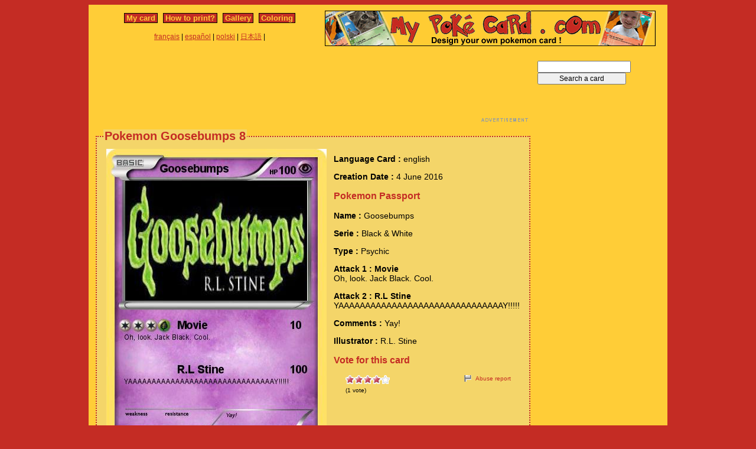

--- FILE ---
content_type: text/html; charset=utf-8
request_url: https://www.mypokecard.com/en/Gallery/Pokemon-Goosebumps-8
body_size: 3811
content:
<!DOCTYPE html>
<html xmlns="http://www.w3.org/1999/xhtml" lang="en" xml:lang="en" dir="ltr" xmlns:fb="http://www.facebook.com/2008/fbml" xmlns:og="http://opengraphprotocol.org/schema/">
<head>
<base href="https://www.mypokecard.com/" />
<meta http-equiv="Content-Type" content="text/html; charset=utf-8" />
<link rel="canonical" href="https://www.mypokecard.com/en/Gallery/Pokemon-Goosebumps-8" />
<title>Pokémon Goosebumps 8 8 - Movie - My Pokemon Card</title>
<meta name="description" content="Oh, look. Jack Black. Cool. - R.L Stine : YAAAAAAAAAAAAAAAAAAAAAAAAAAAAAAAY!!!!!" />
<meta property="og:title" content="Pokémon Goosebumps 8 8 - Movie"/>
<meta property="og:type" content="game" />
<meta property="og:url" content="https://www.mypokecard.com/en/Gallery/Pokemon-Goosebumps-8"/>
<meta property="og:image" content="https://www.mypokecard.com/my/galery/YaKjjSI205du.jpg"/>
<meta property="og:site_name" content="mypokecard.com"/>
<meta property="fb:app_id" content="175671139138473" /><meta property="og:locale" content="en_US" />
<link rel="stylesheet" type="text/css" media="screen" href="/my/css/habillage.css" />
<link rel="stylesheet" type="text/css" href="/my/css/rating.css" />
<link rel="stylesheet" type="text/css" href="/my/css/thickbox.css" />
<link rel="alternate" media="only screen and (max-width: 640px)" href="//mobile.mypokecard.com/en/Gallery/Pokemon-Goosebumps-8" /><script type="text/javascript" src="/my/js/myrating_jquery_thickbox.js"></script>
<script type="text/javascript">

  var _gaq = _gaq || [];
  _gaq.push(['_setAccount', 'UA-5270624-1']);
  _gaq.push(['_trackPageview']);

  (function() {
    var ga = document.createElement('script'); ga.type = 'text/javascript'; ga.async = true;
    ga.src = ('https:' == document.location.protocol ? 'https://' : 'http://') + 'stats.g.doubleclick.net/dc.js';
    var s = document.getElementsByTagName('script')[0]; s.parentNode.insertBefore(ga, s);
  })();

</script><script async src="https://pagead2.googlesyndication.com/pagead/js/adsbygoogle.js?client=ca-pub-7169248563005649"
     crossorigin="anonymous"></script>
</head>

<body>
<div id="page">

  <div id="conteneur">
    <div id="contenu">

      <div id="menu">
        &nbsp;<a href="/en/">My card</a>&nbsp;
        
          
          &nbsp;<a href="en/How-to-print">How to print?</a>&nbsp;
          
          &nbsp;<a href="en/Gallery">Gallery</a>&nbsp;
          
          &nbsp;<a href="en/Coloring">Coloring</a>&nbsp;
          
        
      </div>

      <table style="width:100%;border:none;padding:0;height:40px;"><tr><td align="center"><a href="/fr/">français</a> | <a href="/es/">español</a> | <a href="/pl/">polski</a> | <a href="/ja/">日本語</a> | </td></tr></table>	      

    </div>

    <div id="conteneur2">	
      <a href="/en/"><img src="my/img/my-poke-card-en.gif" alt="Design and print your own Pokemon Trading Card Game online" title="Build your own pokemon cards" width="560" height="60" /></a>    </div>

    <br class="nettoyeur" />
    
  </div>

  <div id="conteneur3">

    <div id="galery">
       <div  style="width:728px" class="en_pub">
<script async src="https://pagead2.googlesyndication.com/pagead/js/adsbygoogle.js"></script>
<ins class="adsbygoogle"
     style="display:inline-block;width:728px;height:90px"
     data-ad-client="ca-pub-7169248563005649"
     data-ad-slot="3372846306"></ins>
<script>
     (adsbygoogle = window.adsbygoogle || []).push({});
</script>
</div>       
        <div id="article" >
          
          <fieldset><legend>Pokemon Goosebumps 8</legend>          <div id="card_cont">
            
            <div id="card_left">
              <img src="my/galery/YaKjjSI205du.jpg" alt="Pokemon Goosebumps" title="Pokemon Goosebumps" />            </div>
          
            <div id="card_right">
          
              <div class="texte"><div class="hreview-aggregate">
                <p><span class="bold">Language Card : </span> english</p><p><span class="bold">Creation Date :</span> 4 June 2016</p><h3>Pokemon Passport</h3><p><span class="bold">Name : </span><span class="item"><span class="fn">Goosebumps</span></span></p><p><span class="bold">Serie : </span>Black &amp; White </p><p><span class="bold">Type : </span>Psychic</p><p><span class="bold">Attack 1 : Movie</span><br />Oh, look. Jack Black. Cool.</p><p><span class="bold">Attack 2 : R.L Stine</span><br />YAAAAAAAAAAAAAAAAAAAAAAAAAAAAAAAY!!!!!</p><p><span class="bold">Comments : </span>Yay!</p><p><span class="bold">Illustrator : </span>R.L. Stine</p><h3>Vote for this card</h3>                
                <div style="float: left;text-align:left;margin-left:-10px;">
                  <div class="ratingblock"><div id="unit_longYaKjjSI205du">  <ul id="unit_ulYaKjjSI205du" class="unit-rating" style="width:75px;">     <li class="current-rating" style="width:60px;">Currently <span class="rating">4.00</span>/5</li><li><a href="/my/lib/star_rater/db.php?j=1&amp;q=YaKjjSI205du&amp;t=18.191.168.93&amp;c=5" title="1 out of 5" class="r1-unit rater" rel="nofollow">1</a></li><li><a href="/my/lib/star_rater/db.php?j=2&amp;q=YaKjjSI205du&amp;t=18.191.168.93&amp;c=5" title="2 out of 5" class="r2-unit rater" rel="nofollow">2</a></li><li><a href="/my/lib/star_rater/db.php?j=3&amp;q=YaKjjSI205du&amp;t=18.191.168.93&amp;c=5" title="3 out of 5" class="r3-unit rater" rel="nofollow">3</a></li><li><a href="/my/lib/star_rater/db.php?j=4&amp;q=YaKjjSI205du&amp;t=18.191.168.93&amp;c=5" title="4 out of 5" class="r4-unit rater" rel="nofollow">4</a></li><li><a href="/my/lib/star_rater/db.php?j=5&amp;q=YaKjjSI205du&amp;t=18.191.168.93&amp;c=5" title="5 out of 5" class="r5-unit rater" rel="nofollow">5</a></li>  </ul>  <p>(<span class="votes">1</span> vote)  </p></div></div>                </div>
                <div style="text-align:right;font-size:10px;"><a class="abuse" href="" rel="nofollow" title="Abuse report" class="thickbox" onclick="tb_show('Abuse report', '/my/abuse.php?height=300&width=400&id=YaKjjSI205du&lang=en&opt=card&url=');this.blur();return false;">Abuse report</a></div>

                <br /><br /><iframe src="https://www.facebook.com/plugins/like.php?href=http://www.mypokecard.com/en/Gallery/Pokemon-Goosebumps-8&amp;layout=standard&amp;show_faces=true&amp;width=450&amp;action=like&amp;colorscheme=light" scrolling="no" frameborder="0" allowTransparency="true" style="border:none; overflow:hidden; width:280px; height:60px;"></iframe>

                                <script type="application/ld+json">
                {
                  "@context": "http://schema.org",
                  "@type": "BreadcrumbList",
                  "itemListElement": [{
                    "@type": "ListItem",
                    "position": 1,
                    "item": {
                      "@id": "https://www.mypokecard.com/en/Gallery",
                      "name": "Pokemon card"
                    }
                  },{
                    "@type": "ListItem",
                    "position": 2,
                    "item": {
                      "@id": "https://www.mypokecard.com/en/Gallery/Pokemon-Goosebumps-8",
                      "name": "Goosebumps 8",
                      "image": "https://www.mypokecard.com/my/galery/YaKjjSI205du.jpg"
                    }
                  }]
                }
                </script>

                <p style="text-align:center"><a href="Card-Gallery">View the gallery</a> | <a href="/en/">Create my own card</a></p>
              </div>
              
            </div></div>
            
          </div><br class="nettoyeur" />
    
          </fieldset>
        </div>

      
    <br class="nettoyeur" /><br /><fieldset><legend>Related cards</legend><a href="/en/Gallery/Pokemon-Goosebumps-girl"><img src="https://www.mypokecard.com/my/galery/thumbs/7qZadg6zOhxC.jpg" width="125" height="175"  alt="Goosebumps girl" title="Goosebumps girl" /></a><a href="/en/Gallery/Pokemon-Goosebumps-11"><img src="https://www.mypokecard.com/my/galery/thumbs/HUyXrIhdmLP0.jpg" width="125" height="175"  alt="Goosebumps" title="Goosebumps" /></a><a href="/en/Gallery/Pokemon-Goosebumps-9"><img src="https://www.mypokecard.com/my/galery/thumbs/dIBMzahWN7YJ.jpg" width="125" height="175"  alt="Goosebumps" title="Goosebumps" /></a><a href="/en/Gallery/Pokemon-Bonnie-1142"><img src="https://www.mypokecard.com/my/galery/thumbs/r57yUWDavZTo.jpg" width="125" height="175"  alt="Bonnie" title="Bonnie" /></a><a href="/en/Gallery/Pokemon-Bonnie-1153"><img src="https://www.mypokecard.com/my/galery/thumbs/DfTNYuEjjSga.jpg" width="125" height="175"  alt="Bonnie" title="Bonnie" /></a><a href="/en/Gallery/Pokemon-Gabe-From-Goosebumps"><img src="https://www.mypokecard.com/my/galery/thumbs/9aHrU3tefhfn.jpg" width="125" height="175"  alt="Gabe From" title="Gabe From Goosebumps" /></a><a href="/en/Gallery/Pokemon-R-L-Stine-7"><img src="https://www.mypokecard.com/my/galery/thumbs/Z2jR778ttJnh.jpg" width="125" height="175"  alt="R.L. Stine" title="R.L. Stine" /></a><a href="/en/Gallery/Pokemon-Goosebumps-3"><img src="https://www.mypokecard.com/my/galery/thumbs/m9fQmmPSNH.jpg" width="125" height="175"  alt="Goosebumps" title="Goosebumps" /></a><a href="/en/Gallery/Pokemon-kalotarno"><img src="https://www.mypokecard.com/my/galery/thumbs/qB94tGoBrug.jpg" width="125" height="175"  alt="kalotarno" title="kalotarno" /></a><a href="/en/Gallery/Pokemon-Goosebumps-Thing"><img src="https://www.mypokecard.com/my/galery/thumbs/YaKjjSI2053r.jpg" width="125" height="175"  alt="Goosebumps" title="Goosebumps Thing" /></a><br /><a href="/en/Gallery/Pokemon-Goosebumps-Book">Goosebumps Book</a> | <a href="/en/Gallery/Pokemon-Travis-Scott-20">Travis Scott</a> | <a href="/en/Gallery/Pokemon-Travis-Scott-19">Travis Scott</a> | <a href="/en/Gallery/Pokemon-R-L-Stine-2">R.L.Stine</a> | <a href="/en/Gallery/Pokemon-R-l-stine-3">R.l stine</a> | <a href="/en/Gallery/Pokemon-Travis-scott-10">Travis scott</a> | <a href="/en/Gallery/Pokemon-travis-scott-17">travis scott</a> | <a href="/en/Gallery/Pokemon-goosebumps-5">goosebumps</a> | <a href="/en/Gallery/Pokemon-goosebumps-gang">goosebumps gang</a> | <a href="/en/Gallery/Pokemon-Mr-drip">Mr drip</a></fieldset>      <br />
      <fieldset><legend>Comments</legend>
        <div id="comments">
          <div id="fb-root"></div>
          <script async defer crossorigin="anonymous" src="https://connect.facebook.net/en_US/sdk.js#xfbml=1&version=v3.3&appId=149867835117168&autoLogAppEvents=1"></script>
            
          <div class="fb-comments" data-href="http://www.mypokecard.com/en/Gallery/Pokemon-Goosebumps-8" data-width="" data-numposts="5"></div>
        </div>
      </fieldset>    

    
    </div>

  <div id="pub2">    
          <form action="https://www.mypokecard.com/en/search.html" id="cse-search-box">
  <div>
    <input type="text" name="q" size="31" />
    <input type="submit" name="sa" value="Search a card" />
  </div>
</form><br /><br />
      <div  style="width:160px" class="en_pub">
<script async src="https://pagead2.googlesyndication.com/pagead/js/adsbygoogle.js"></script>
<ins class="adsbygoogle"
     style="display:inline-block;width:160px;height:600px"
     data-ad-client="ca-pub-7169248563005649"
     data-ad-slot="4849579509"></ins>
<script>
     (adsbygoogle = window.adsbygoogle || []).push({});
</script>
</div>
 
      <br /><br /><br />
      </div>	

  </div>
  <br class="nettoyeur" />

  

  <br class="nettoyeur" />
<div id="pied">


<div id="menu2">
	<nav>
	
		<a href="/en/">My pokemon card</a>
		
		&nbsp;|&nbsp;<a href="en/How-to-print">How to print?</a>
		
		&nbsp;|&nbsp;<a href="en/Gallery">Gallery</a>
		
		&nbsp;|&nbsp;<a href="en/Coloring">Pokemon coloring</a>
		
		&nbsp;|&nbsp;<a href="en/Feedback">Feedback</a>
		
		&nbsp;|&nbsp;<a href="en/Privacy-policy">Privacy policy</a>
		
		&nbsp;|&nbsp;<a href="en/What-is-this">What is this ?</a>
		
	
	</nav>
</div>

<footer>
<div style="margin-bottom:4px;">Pokémon is a registered trademark of Nintendo, Creatures, Game Freak and The Pokémon Company</div><small>MyPoKeCaRd.cOm 0.9 - Propulsed by <a href="http://jquery.com">jquery</a>, <a href="http://php.net">php</a>, <a href="http://www.boutell.com/gd/">gd</a> and <a href="http://www.spip.net/fr">spip</a> - <a href="http://validator.w3.org/check?uri=referer">XHTML 1</a> and <a href="http://jigsaw.w3.org/css-validator/check/referer">CSS2</a> valid page</small><div style="margin:10px 5px 5px 5px;">MyPokeCard.com is a funny site to design your own <a href="/en/">pokemon card</a>, vote for the best <a href="/en/Card-Gallery?order=rating">pokemon cards</a> and create <a href="/en/Coloring">pokemon colorings</a></div></footer>  </div>
</div>


</body>
</html>


--- FILE ---
content_type: text/html; charset=utf-8
request_url: https://www.google.com/recaptcha/api2/aframe
body_size: 269
content:
<!DOCTYPE HTML><html><head><meta http-equiv="content-type" content="text/html; charset=UTF-8"></head><body><script nonce="RW5tUvFGNXHhSaD1jO25fA">/** Anti-fraud and anti-abuse applications only. See google.com/recaptcha */ try{var clients={'sodar':'https://pagead2.googlesyndication.com/pagead/sodar?'};window.addEventListener("message",function(a){try{if(a.source===window.parent){var b=JSON.parse(a.data);var c=clients[b['id']];if(c){var d=document.createElement('img');d.src=c+b['params']+'&rc='+(localStorage.getItem("rc::a")?sessionStorage.getItem("rc::b"):"");window.document.body.appendChild(d);sessionStorage.setItem("rc::e",parseInt(sessionStorage.getItem("rc::e")||0)+1);localStorage.setItem("rc::h",'1765480966272');}}}catch(b){}});window.parent.postMessage("_grecaptcha_ready", "*");}catch(b){}</script></body></html>

--- FILE ---
content_type: text/css
request_url: https://www.mypokecard.com/my/css/rating.css
body_size: 496
content:
.ratingblock{display:block;padding-bottom:0px;margin-bottom:0px;margin-left:30px;font-size:10px;}
.ratingblock p{margin:5px 0px 0px 0px;}
.loading{height:15px;background:url('../img/working.gif') 50% 50% no-repeat;}
.unit-rating{list-style:none;margin:0px;padding:0px;height:15px;position:relative;background:url('../img/starrating.gif') top left repeat-x;z-index:2;}
.unit-rating li{text-indent:-90000px;padding:0px;margin:0px;float:left;}
.unit-rating li a{outline:none;display:block;width:15px;height:15px;text-decoration:none;text-indent:-9000px;z-index:20;position:absolute;padding:0px;}
.unit-rating li a:hover{background:url('../img/starrating.gif') left center;z-index:2;left:0px;}
.unit-rating a.r1-unit{left:0px;}
.unit-rating a.r1-unit:hover{width:15px;}
.unit-rating a.r2-unit{left:15px;}
.unit-rating a.r2-unit:hover{width:30px;}
.unit-rating a.r3-unit{left:30px;}
.unit-rating a.r3-unit:hover{width:45px;}
.unit-rating a.r4-unit{left:45px;}
.unit-rating a.r4-unit:hover{width:60px;}
.unit-rating a.r5-unit{left:60px;}
.unit-rating a.r5-unit:hover{width:75px;}
.unit-rating a.r6-unit{left:75px;}
.unit-rating a.r6-unit:hover{width:90px;}
.unit-rating a.r7-unit{left:90px;}
.unit-rating a.r7-unit:hover{width:105px;}
.unit-rating a.r8-unit{left:105px;}
.unit-rating a.r8-unit:hover{width:120px;}
.unit-rating a.r9-unit{left:120px;}
.unit-rating a.r9-unit:hover{width:135px;}
.unit-rating a.r10-unit{left:135px;}
.unit-rating a.r10-unit:hover{width:150px;}
.unit-rating li.current-rating{background:url('../img/starrating.gif') left bottom;position:absolute;height:15px;display:block;text-indent:-9000px;z-index:1;}
.voted{font-size:10px;}
.thanks{color:#36AA3D;}
.static{color:#5D3126;}
